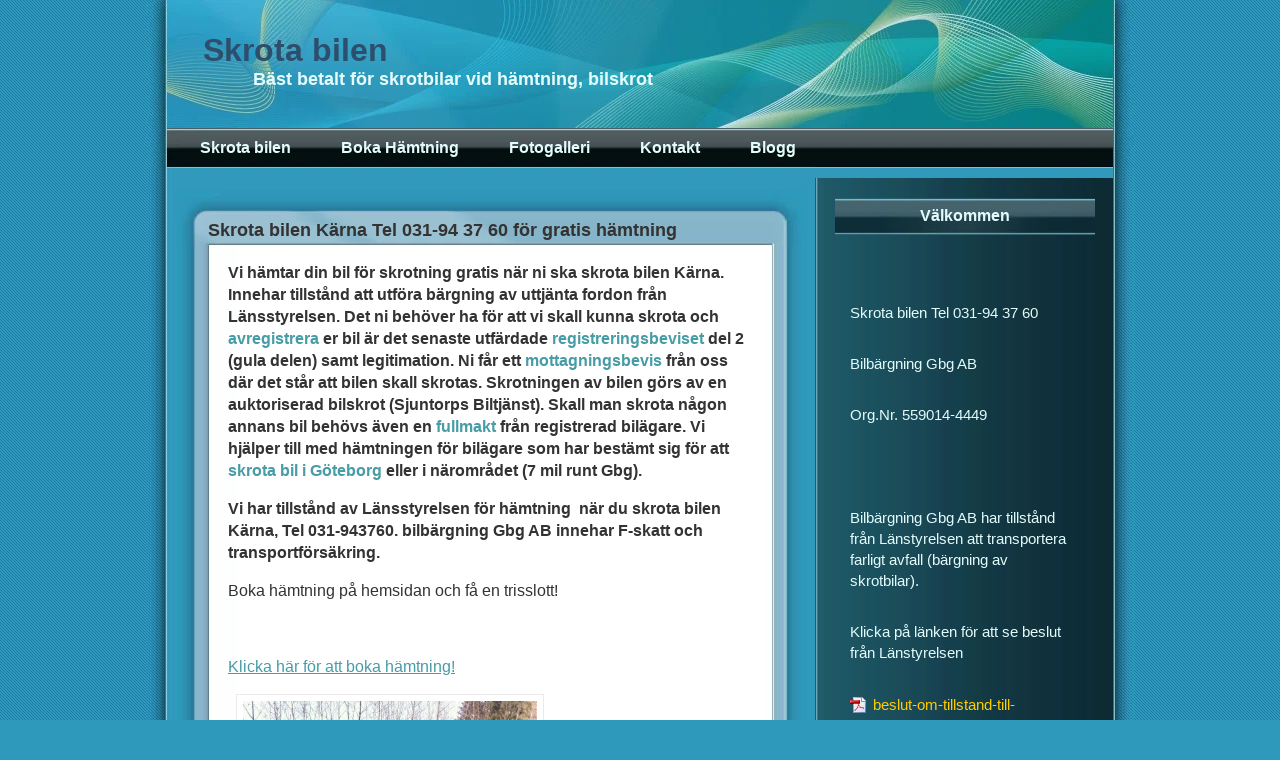

--- FILE ---
content_type: text/html; charset=utf-8
request_url: https://www.skrotabil.com/skrota-bilen-karna
body_size: 7368
content:
<!DOCTYPE html>
<html>
<head>
<title>Skrota bilen Kärna Tel 031-94 37 60 för gratis hämtning | Skrota bilen</title>

    <link rel="icon" href="https://images.staticjw.com/skr/7990/favicon.ico" sizes="any">
    <meta charset="utf-8">
    <meta name="generator" content="N.nu">
    <meta property="fb:admins" content="402354816538582 ">
    <link rel="canonical" href="https://www.skrotabil.com/skrota-bilen-karna">

<meta name="viewport" content="width=device-width, initial-scale=1">

<style>.alignright{float:right;}body{background-color:#2f99bc;background-image:url(https://staticjw.com/n/templates/AeroInspirat/images/body-bg.gif);background-repeat:repeat;background-position:left top;margin:0;padding:0;font-size:1em;font-family:Arial,Helvetica,Verdana,sans-serif;color:#333333;}a,a:visited{color:#479ca6;text-decoration:none;}a:hover{text-decoration:underline;}pre{white-space:pre-wrap;white-space:-moz-pre-wrap !important;white-space:-pre-wrap;white-space:-o-pre-wrap;word-wrap:break-word;width:90%;}h1{font-size:120%;}h2{font-size:110%;font-weight:bold;}input{background-color:#FFFFFF;color:#333333;}img{border:0;}#wrapper{width:990px;margin:0 auto;max-width:99%;}#header{background-image:url(https://staticjw.com/n/templates/AeroInspirat/images/header-bg.jpg);background-position:top center;background-repeat:no-repeat;height:128px;padding-left:20px;padding-right:20px;}#header h1{margin:0;padding:1em 1.5em 0 1.2em;font-size:200%;font-family:"Lucida Grande","Lucida Sans Unicode",Sans-Serif;}#header h1 a,#header h1 a:visited{color:#2e4e6d;}#header h1 a:hover{text-decoration:none;color:#E3FBFB;}#header span{padding-left:5em;padding-right:3em;color:#E3FBFB;font-weight:bold;font-size:110%;font-family:Century Gothic,Verdana,Arial,Helvetica,sans-serif;}#menu{background-color:#000000;background-image:url(https://staticjw.com/n/templates/AeroInspirat/images/menu-bg.jpg);background-repeat:no-repeat;background-position:top center;height:40px;}#menu ul{margin:0;padding:0 20px;list-style:none;float:left;}#menu li{display:inline;float:left;height:40px;padding-left:25px;padding-right:5px;}#menu li a,#menu li a:visited{color:#E3FBFB;display:block;text-decoration:none;padding-top:11px;padding-bottom:10px;font-weight:bold;padding-right:10px;padding-left:10px;}#menu li a:hover,#menu li#active a{background-image:url(https://staticjw.com/n/templates/AeroInspirat/images/tab-active-bg.jpg);background-repeat:repeat-x;background-position:left top;}#content-wrapper{background-image:url(https://staticjw.com/n/templates/AeroInspirat/images/content-wrapper-bg.gif);background-repeat:repeat-y;background-position:top center;min-height:800px;height:auto;padding-left:20px;padding-right:20px;padding-bottom:60px;}#content-left{width:650px;float:left;max-width:80%;}.content-left-padding{padding-left:20px;padding-right:30px;}.inside-content-left{padding-left:40px;padding-right:40px;}.navigation{font-size:90%;margin-top:20px;margin-left:40px;margin-right:40px;}div.navigation div.alignleft a,div.navigation div.alignright a{color:#ffffff;}.alignleft{float:left;padding-right:5px;}.alignright{float:right;padding-left:5px;}.content-item-top,.content-item-bottom{padding-left:43px;padding-right:43px;}.content-item-top{background-image:url(https://staticjw.com/n/templates/AeroInspirat/images/content-item-top-bg.jpg);background-position:top center;background-repeat:no-repeat;height:26px;font-size:16px;}#content-left h1.content-item-top,#content-left h2.content-item-top,#content-left h3.content-item-top,#content-left h4.content-item-top,#content-left h5.content-item-top,#content-left h6.content-item-top{margin-bottom:0px;padding-top:30px;}.content-item-top a,.content-item-top a:visited{color:#2e4e6d;}.content-item-top a:hover{color:#ffffff;text-decoration:none;}.content-item-middle-wrapper{background-image:url(https://staticjw.com/n/templates/AeroInspirat/images/content-item-middle-bg.jpg);background-position:top center;background-repeat:repeat-y;}.content-item-middle{margin-left:63px;margin-right:63px;line-height:1.4em;}.content-item-middle p{margin:0;padding-top:1em;}.content-item-middle img{border:1px solid #EBE9EA;background-color:#FFFFFF;margin-left:8px;margin-right:8px;padding:6px;}.content-item-middle img.wp-smiley{border:0;padding:0;margin:0;}.content-item-middle blockquote{color:#919191;font-style:italic;padding-left:30px;margin-top:0.7em;margin-bottom:0;background-image:url(https://staticjw.com/n/templates/AeroInspirat/images/quote.gif);background-repeat:no-repeat;background-position:left top;}.content-item-middle blockquote p{padding-top:10px;}.content-item-bottom{background-image:url(https://staticjw.com/n/templates/AeroInspirat/images/content-item-bottom-bg.jpg);background-position:bottom center;background-repeat:no-repeat;height:60px;}.content-item-bottom{font-size:12px;font-family:Verdana,Arial,Helvetica,sans-serif;}.content-item-bottom a{color:#ffffff;}#sidebar{float:right;width:300px;background-image:url(https://staticjw.com/n/templates/AeroInspirat/images/sidebar-bg.jpg);background-position:bottom center;background-repeat:no-repeat;color:#E3FBFB;font-size:95%;font-family:"Lucida Grande","Lucida Sans Unicode",Sans-Serif;}#sidebar p{margin:0;}#inside-sidebar{background-image:url(https://staticjw.com/n/templates/AeroInspirat/images/inside-sidebar-bg.jpg);background-position:top center;background-repeat:repeat-y;padding-bottom:1em;padding:20px;margin-bottom:2px;line-height:1.4em;width:260px;}#sidebar ul{margin:0;padding:0;list-style-type:none;}#sidebar h4{background-image:url(https://staticjw.com/n/templates/AeroInspirat/images/sidebar-title-bg.jpg);background-position:top center;background-repeat:no-repeat;height:30px;padding-top:7px;font-size:16px;text-align:center;font-family:Century Gothic,Arial,Helvetica,Verdana,sans-serif;margin-top:0;margin-bottom:0;}#sidebar ul,#sidebar ol,#sidebar p{padding:1em;}.feeds{padding-bottom:0;padding-top:0.5em;}*:first-child+html .feeds{margin-top:-30px;;}.widget{margin:0;padding:0;list-style-type:none;clear:both;}#footer{background-image:url(https://staticjw.com/n/templates/AeroInspirat/images/footer-bg.jpg);background-position:top center;background-repeat:no-repeat;height:55px;clear:both;color:#D9D9D9;font-size:13px;padding:10px 0 10px 40px;font-family:Century Gothic,Verdana,Arial,Helvetica,sans-serif;}#footer a,#footer a:visited{text-decoration:none;border-bottom:1px dotted #ffffff;color:#ffffff;}#footer a:hover{border-bottom:1px dotted #8AE3FF;color:#8AE3FF;}.aligncenter{display:block;margin-left:auto;margin-right:auto;}.post_categories{font-size:90%;margin-top:12px;background-color:#F4FCFF;}.post_categories span{color:#F69437;font-weight:bold;}#content-left h1{font-size:18px;}#content-left h2{font-size:18px;margin-top:20px;margin-bottom:-5px;}#content-left h3{font-size:15px;margin-top:10px;margin-bottom:-8px;}li{margin-bottom:10px;}#content-left hr{margin:30px;border:1px solid #2f99bc;}fieldset#contact-form{margin:20px 0px 20px 10px;padding:10px;color:#000;width:380px;background:#eee;border:2px solid #aaa;max-width:90%;}fieldset#contact-form label{font-size:13px;}fieldset#contact-form input{height:20px;font-size:15px;margin-bottom:15px;padding:3px;}fieldset#contact-form textarea{font-size:15px;margin-bottom:15px;width:360px;padding:3px;max-width:90%;}fieldset#contact-form #contact-button{font-size:14px;height:30px;margin-left:30px;}input:focus,textarea:focus{background:#fff;border:1px solid #555;}@media (max-width:768px){#footer{padding:0;}.content-item-middle{margin-left:15px;margin-right:15px;}#content-left img{max-width:95%;float:none !important;margin:0px;}#sidebar{float:none;margin-left:0;clear:both;}}@media (max-width:500px){fieldset#contact-form textarea{width:150px;}.content-item-middle blockquote{padding-left:10px;}fieldset#contact-form{margin:10px;padding:5px;}#content-wrapper{padding:0;}#header h1{font-size:120%;}#header span{font-size:77%;}#content-left{max-width:100%;}#content-left h1{font-size:12px;}.content-item-top,.content-item-bottom{padding-left:10px;padding-right:10px;}}</style>
</head>
<body>

<style>.nav-collapse{clip:rect(0 0 0 0);max-height:0;position:absolute;display:block;overflow:hidden;zoom:1;}.nav-collapse.opened{max-height:9999px;}.nav-toggle{-webkit-tap-highlight-color:rgba(0,0,0,0);-webkit-touch-callout:none;-webkit-user-select:none;-moz-user-select:none;-ms-user-select:none;-o-user-select:none;user-select:none;width:60px;height:36px;z-index:999999;position:absolute;right:15px;top:4px;overflow:hidden;display:block;background:#000 url(https://images.staticjw.com/jim/9159/hamburger.png) no-repeat 50% 44%;}@media screen and (min-width: 700px) {.nav-collapse{position:relative;}.nav-collapse.closed{max-height:none;}.nav-toggle{display:none !important;}}@media (min-width: 700px) {ul#responsive-nav{display:none;}}@media (max-width: 700px){img {max-width:100%;height:auto;}#logo-image{max-width:90%;}.nav-collapse{margin-bottom:30px;margin-top:-45px;min-height:15px;}ul#nav{display:none;}ul#responsive-nav{width:100%;background-color:#fff;margin:0;padding:0 0 10px;display:block;list-style:none;}ul#responsive-nav a{background:none;box-shadow:none;font-size:13px;text-decoration:none;color:#111;display:block;padding:10px 0 5px 15px;text-transform:uppercase;font-family:arial;text-align:left;}ul#responsive-nav #active a {font-weight:bold;}ul#responsive-nav li{width:100%;line-height:25px;display:block;padding:0;border-top:1px solid #ddd;margin:0 !important;}ul#responsive-nav li:hover{background-color:#eee;}body{margin-top:45px;background-color:#fff;background-image:none;}}</style>

<div class="nav-collapse">
<ul id="responsive-nav">
    <li><a href="/">Skrota bilen</a></li>
    <li><a href="/boka-hamtning">Boka Hämtning</a></li>
    <li><a href="/foto">Fotogalleri</a></li>
    <li><a href="/kontakt">Kontakt</a></li>
    <li><a href="/blogg">Blogg</a></li>
</ul>
</div>



<div id="wrapper">

<div id="header">
<h1><a href="https://www.skrotabil.com/">Skrota bilen</a></h1>
<span>Bäst betalt för skrotbilar vid hämtning, bilskrot</span>
</div>

<div id="menu">

<ul id="nav">
    <li><a href="/">Skrota bilen</a></li>
    <li><a href="/boka-hamtning">Boka Hämtning</a></li>
    <li><a href="/foto">Fotogalleri</a></li>
    <li><a href="/kontakt">Kontakt</a></li>
    <li><a href="/blogg">Blogg</a></li>
</ul>
</div>

<div id="content-wrapper">
	<div id="content-left">
<h1 class="content-item-top">Skrota bilen Kärna Tel 031-94 37 60 för gratis hämtning</h1>

<div class="content-item-middle-wrapper">
<div class="content-item-middle">


<p id="ms__id28015"><strong id="ms__id28016">Vi hämtar din bil för skrotning gratis när ni ska skrota bilen Kärna. Innehar tillstånd att utföra bärgning av uttjänta fordon från Länsstyrelsen. Det ni behöver ha för att vi skall kunna skrota och <a title="Avregistrera och skrota bil" href="https://www.skrotabil.com/avregistrera-bil-goteborg" target="_blank" rel="noopener">avregistrera</a> er bil är det senaste utfärdade <a title="Skrota bilen registreringsbevis" href="https://www.skrotabil.com/registreringsbevis-nar-du-skrotar-bilen-goteborg" target="_blank" rel="noopener">registreringsbeviset</a> del 2 (gula delen) samt legitimation. Ni får ett <a title="Skrota bilen mottagningsbevis" href="https://www.skrotabil.com/mottagningsbevis-skrotning-bil-goteborg" target="_blank" rel="noopener">mottagningsbevis</a> från oss där det står att bilen skall skrotas. Skrotningen av bilen görs av en auktoriserad bilskrot (Sjuntorps Biltjänst). Skall man skrota någon annans bil behövs även en <a title="Skrota bilen fullmakt" href="https://www.skrotabil.com/fullmakt-for-att-skrota-bilen-goteborg" target="_blank" rel="noopener">fullmakt</a> från registrerad bilägare. Vi hjälper till med hämtningen för bilägare som har bestämt sig för att <a title="Skrota bil Göteborg" href="https://www.skrotabil.com" target="_blank" rel="noopener">skrota bil i Göteborg</a> eller i närområdet (7 mil runt Gbg).</strong></p>
<p id="ms__id28017"><strong id="ms__id28018">Vi har tillstånd av Länsstyrelsen för hämtning  när du skrota bilen Kärna, </strong><strong id="ms__id28019">Tel 031-943760. bilbärgning</strong><strong id="ms__id28020"> Gbg AB innehar F-skatt och transportförsäkring.</strong></p>
<p id="ms__id28021">Boka hämtning på hemsidan och få en trisslott!</p>
<p id="ms__id28022"> </p>
<p id="ms__id28023"><a id="ms__id28024" title="Boka hämtning av skrotbil" href="http://skrotbilarna.se/boka%20online%20.html"><u>Klicka här för att boka hämtning!</u></a></p>
<div class="mceTemp">
<dl class="wp-caption alignnone" style="width: 294px;">
<dt class="wp-caption-dt"><a id="ms__id28026" title="Vi hjälper dig med skrotningen av din bil i Bjurslätt. vi hämtar och kör skrotbilen till bilskroten som skrotar bilen för dig." href="https://www.skrotabil.com/" target="_blank" rel="noopener"><img id="ms__id28027" title="Skall du skrota bilen Kärna kan du boka hämtningen här!" src="https://images.staticjw.com/skr/5393/skrota-bilen.jpg" alt="Skrota bilen Kärna" width="294" height="220" /></a></dt>
<dd class="wp-caption-dd">Skall du skrota bilen Kärna kan du boka hämtningen här!</dd>
</dl>
</div>
<p id="ms__id28025"> </p>
<p id="ms__id28028">Vi samarbetar med Sjuntorps Biltjänst som är auktoriserad bilskrot.</p>
<p id="ms__id28031"> </p>
<h2 id="ms__id28032">När är det dags att skrota bilen Kärna</h2>
<p align="LEFT">Har den gamla bilen hade hängt med länge under många år , när ett definitivt beslut måste fattas om att skrota bilen Kärna. Bilen, som varit en verklig statussymbol, hade skötts exemplariskt, stod alltid skinande blank ofta polerad på parkeringsplatsen. Med husvagnen på släp hade den varit centrum för familjens semestrar. Den hade fungerat utan större besvär vid resorna till och från arbetet. Den hade varit med i 17 år och rullat över 25 tusen mil, så den kändes som en familjemedlem. Men så kom en dag då bilbesiktningen gav anmärkningar med påpekande att utsläppet av koldioxid var högt och borde åtgärdas. Att något borde göras stod klart. Ett alternativ att skaffa ny måste noggrant överväga och för detta utfördes två kalkyler. Den nuvarande bilens årskostnad beräknades exklusive kommande reparationskostnad. Den tänkta nya, som var likvärdig med den gamla beräknades efter bilens specifikation, som lämnats av bilfirman. Den mycket lägre bränsleförbrukningen var en påverkande faktor liksom det låga utsläppet gram CO2 per kilometer. Detta värde, som inte får överstiga 130 g CO2/km, är utslagsgivande för bilskattens storlek, och är miljöklassad. Med dessa respektive två värden för den nuvarande bilen och den tänkta nya var det enkelt att ställa upp kalkyler. För jämförande skull ingick tidigare årliga körsträcka som den tänkta i fram-tiden. Det allmänna värdet av förbättrad luftmiljö samt energibesparing genom mindre förbrukning av raffinerad bensin per körd kilometer skulle endast vara positiva ej måttsatta faktorer vid värderingen av beräkningarna. Resultatet blev slående och verkade osannolikt. Besparing per år visade på 14100 kr. Bilen kunde ju, även om det kan verka vilseledande, spara in sig själv på mindre än femton år. Valet blev enkelt. Ju förr du skrota bilen Kärna och ersätter den med en ny desto mindre kostar det. Beställning borde göras omgående.</p>

<style>#social-buttons {clear:both;height:15px;margin:40px 0 10px 20px;} #social-buttons a {background:url(https://staticjw.com/images/social-sprite.png) no-repeat 0 0;width:16px;height:16px;display:block;margin:0 0 0 5px;padding:0;border:0;float:left;}</style>
<div id="social-buttons">
<a style="background-position:0 0;" href="https://www.facebook.com/sharer/sharer.php?u=https%3A%2F%2Fwww.skrotabil.com%2Fskrota-bilen-karna" rel="nofollow" onclick="javascript:window.open(this.href,'', 'menubar=no,toolbar=no,resizable=yes,scrollbars=yes,height=400,width=600');return false;" title="Facebook"></a>
<a style="background-position:-16px 0;" href="https://twitter.com/intent/tweet?text=Skrota+bilen+K%C3%A4rna+Tel+031-94+37+60+f%C3%B6r+gratis+h%C3%A4mtning%3A&url=https%3A%2F%2Fwww.skrotabil.com%2Fskrota-bilen-karna" rel="nofollow" onclick="javascript:window.open(this.href,'', 'menubar=no,toolbar=no,resizable=yes,scrollbars=yes,height=400,width=600');return false;" title="Twitter"></a>
<a style="background-position:-32px 0;" href="https://www.linkedin.com/sharing/share-offsite/?url=https%3A%2F%2Fwww.skrotabil.com%2Fskrota-bilen-karna" rel="nofollow" onclick="javascript:window.open(this.href,'', 'menubar=no,toolbar=no,resizable=yes,scrollbars=yes,height=400,width=600');return false;" title="LinkedIn"></a>
<a style="background-position:-48px 0;" href="/rss.xml" rel="nofollow" target="_blank" title="RSS"></a>
<span style="float:right;margin-right:20px;">10 nov. 2016</span>
</div>

<hr id="comment" style="clear:both;width:95%;height:1px;border:0;background-color:#888;margin:0 auto 20px auto;">

<div style="max-width:100%;margin:auto;"><div class="fb-comments" data-href="http://www.skrotabilen.n.nu/skrota-bilen-karna" data-colorscheme="light" data-width="100%" data-num-posts="10"></div></div>

<h2 id="other-posts-header">Andra inlägg</h2>
<ul id="blog-list">
<li><a href="/bilskrot-goteborg-fa-pengar-samma-dag">Bilskrot Göteborg – få pengar samma dag</a></li>
<li><a href="/skrota-bilen-utan-huvudvark-ja-det-gar-faktiskt">Skrota bilen utan huvudvärk – ja, det går faktiskt</a></li>
<li><a href="/ar-din-bil-redo-for-pension-tecknen-du-inte-ska-ignorera">Är din bil redo för pension? Tecknen du inte ska ignorera</a></li>
<li><a href="/tjana-pengar-pa-att-skrota-bilen-sa-funkar-det">Tjäna pengar på att skrota bilen – så funkar det</a></li>
<li><a href="/skrota-bilen-hallbart-vi-hamtar-skrotbil-goteborg-och-atervinner-metaller">Skrota bilen hållbart – vi hämtar skrotbil Göteborg och återvinner metaller</a></li>
<li><a href="/miljovanlig-atervinning-borjar-nar-vi-koper-din-skrotbil">Miljövänlig återvinning börjar när vi köper din skrotbil</a></li>
<li><a href="/sa-har-enkelt-ar-det-att-salja-skrotbil-och-fa-betalt-direkt">Så här enkelt är det att sälja skrotbil och få betalt direkt</a></li>
<li><a href="/hur-mycket-pengar-kan-du-fa-nar-du-lamnar-bil-pa-skroten">Hur mycket pengar kan du få när du lämnar bil på skroten?</a></li>
<li><a href="/skrotpris-bil-hur-beraknas-det">Skrotpris bil – hur beräknas det?</a></li>
<li><a href="/bilen-du-glomt-kan-ge-ovantade-pengar">Bilen du glömt kan ge oväntade pengar</a></li>
</ul>


<div style="background-color: #F4FCFF;">
 </div>
</div>

<div class="bottom-info content-item-bottom">

</div>

</div>
		
<div class="navigation">
			<div class="alignleft"></div>
			<div class="alignright"></div>
		</div>
        
        
	
	</div>

	<div id="sidebar">
    <div id="inside-sidebar">

<h4>Välkommen</h4>
<p> </p>
<p>Skrota bilen Tel 031-94 37 60</p>
<p>Bilbärgning Gbg AB</p>
<p>Org.Nr. 559014-4449</p>
<p> </p>
<p>Bilbärgning Gbg AB har tillstånd från Länstyrelsen att transportera farligt avfall (bärgning av skrotbilar).</p>
<p>Klicka på länken för att se beslut från Länstyrelsen</p>
<p><span style="color: #ffcc00;"><a style="background: url('https://staticjw.com/n/images/fileicons/pdf.png') no-repeat left; padding: 2px 0px 2px 23px; color: #ffcc00;" href="https://uploads.staticjw.com/sk/skrotabilen/beslut-om-tillstand-till-transport.pdf" target="_blank" rel="noopener">beslut-om-tillstand-till-transport.pdf</a></span></p>
<p><img src="https://images.staticjw.com/skr/8588/bilskrot-skrota-bilen-goteborg.jpg" alt="Skrotning av fordon i Göteborg" width="235" height="176" /></p>
<p>Inlämning av skrotbilar hos Uffes bilskrot. 2023 skrotades och avregistrerades cirka 5 000 st. bilar av Uffes bilskrot, varav 2 000 st. lämnades av Bilbärgning Gbg AB.</p>
<p> </p>
<p><img src="https://images.staticjw.com/skr/2365/mottagningsbevis-nar-man-skrota-bilen.png" alt="Mottagningsbevis när man skrota bilen" width="240" height="171" /></p>
<p><span class=" mobile-undersized-upper" style="font-size: 15px;">Nä</span><span class=" mobile-undersized-upper" style="font-size: 15px;">r du skall skrota bilen och någon kommer och hämtar den, se då till att du får ett mottagningsbevis där det står reg.nr. på företaget och att </span><span class=" mobile-undersized-upper" style="font-size: 15px;">bilen skall skrotas.</span></p>
<p><span class=" mobile-undersized-upper" style="font-size: 15px;">När vi hämtar din skrotbil får du alltid ett mottagningsbevis. Då behöver aldrig du </span><span class=" mobile-undersized-upper" style="font-size: 15px;">vara orolig för eftergifter eller att bilen kommer ut i trafik igen.</span></p>
	</div>
    </div>


<br style="clear:both">
</div>
<div id="footer">
	© 2026 Skrotabil.com. Alla rättigheter förbehållna.</div>
	</div>



<!-- Global site tag (gtag.js) - Google Analytics -->
<script async src="https://www.googletagmanager.com/gtag/js?id=UA-105657641-7"></script>
<script>
  window.dataLayer = window.dataLayer || [];
  function gtag(){dataLayer.push(arguments);}
  gtag('js', new Date());

  gtag('config', 'UA-105657641-7');
</script>


<script src="https://cdnjs.cloudflare.com/ajax/libs/responsive-nav.js/1.0.39/responsive-nav.min.js"></script>
<script>var nav = responsiveNav(".nav-collapse",{label: ""});</script>

<div id="fb-root"></div><script async defer crossorigin="anonymous" src="https://connect.facebook.net/sv_SE/sdk.js#xfbml=1&version=v12.0&appId=280052272008788&autoLogAppEvents=1" nonce="FC1ncRTT"></script>


<script>
(function() { // Redistats, track version 1.0
    var global_id = '1vpgrfej';
    var property_id = 241774;
    var url = encodeURIComponent(window.location.href.split('#')[0]);
    var referrer = encodeURIComponent(document.referrer);
    var x = document.createElement('script'), s = document.getElementsByTagName('script')[0];
    x.src = 'https://redistats.com/track.js?gid='+global_id+'&pid='+property_id+'&url='+url+'&referrer='+referrer;
    s.parentNode.insertBefore(x, s);
})();
</script>

<script defer src="https://static.cloudflareinsights.com/beacon.min.js/vcd15cbe7772f49c399c6a5babf22c1241717689176015" integrity="sha512-ZpsOmlRQV6y907TI0dKBHq9Md29nnaEIPlkf84rnaERnq6zvWvPUqr2ft8M1aS28oN72PdrCzSjY4U6VaAw1EQ==" data-cf-beacon='{"version":"2024.11.0","token":"5f60d3bd7e7f404fb8ecde14559b05a7","r":1,"server_timing":{"name":{"cfCacheStatus":true,"cfEdge":true,"cfExtPri":true,"cfL4":true,"cfOrigin":true,"cfSpeedBrain":true},"location_startswith":null}}' crossorigin="anonymous"></script>
</body>
</html>
<!-- Page generated in 0.00341 seconds at 25 Jan 23:43 -->